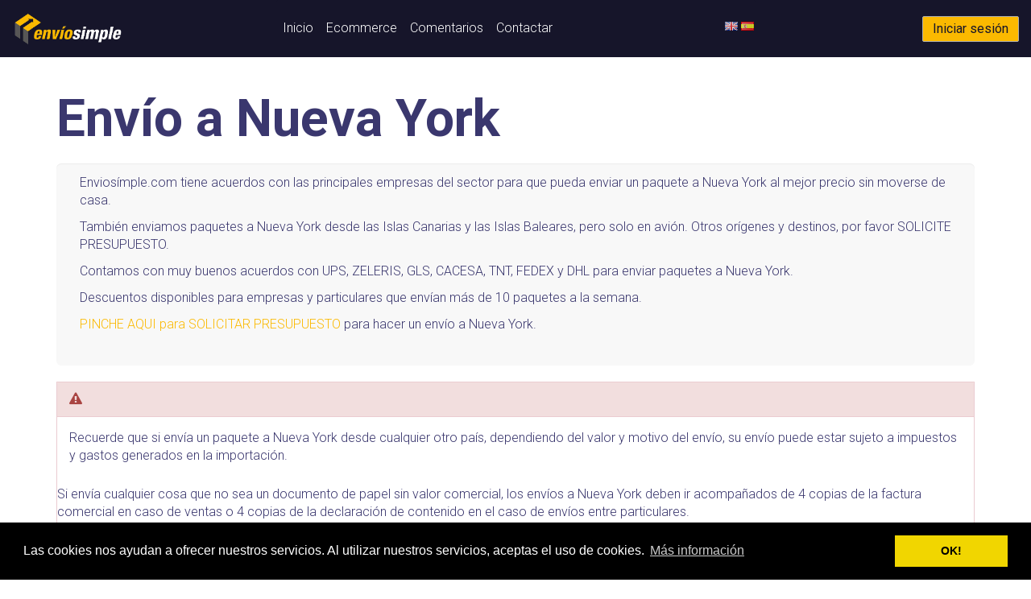

--- FILE ---
content_type: text/html; charset=utf-8
request_url: https://www.enviosimple.com/es/envios-nueva-york
body_size: 5014
content:
<!DOCTYPE html>
<html lang='es'>
<head>
<meta charset='utf-8'>
<meta content='IE=Edge,chrome=1' http-equiv='X-UA-Compatible'>
<title>Envío de paquetes a Nueva York - Envíar a / desde España con Envio Simple – Enviosimple.com</title>
<meta name="description" content="Envío de paquetes a Nueva York - Envíar a / desde España con Envio Simple" />
<meta name="viewport" content="width=device-width,initial-scale=1.0" />
<!-- / Only loading the parent part of the locale (e.g. 'en' instead of 'en-AE') -->
<script>
  var Localization = {locale: 'es', timezone: 'Europe/Paris'};
</script>

<meta name="csrf-param" content="authenticity_token" />
<meta name="csrf-token" content="Hd6Zjy/J00ayQToKVJxwowTvBZhgE0PU4ZlCrSLr53SJqNJtqIPZloS/KnIw9m9fOmMCIZryiv4jjhrEWT2BlQ==" />
<!-- Le HTML5 shim, for IE6-8 support of HTML elements -->
<!--[if lt IE 9]>
<script src="//cdnjs.cloudflare.com/ajax/libs/html5shiv/3.6.1/html5shiv.js"></script>
<script src="//cdnjs.cloudflare.com/ajax/libs/respond.js/1.3.0/respond.js"></script>
<![endif]-->
<link rel="stylesheet" media="all" href="/assets/application_enviosimple-bd321f340919762c9ea908e65a0ec7336b5fd583ae146a17af788f3c71732b6e.css" />
<link rel="shortcut icon" type="image/x-icon" href="/assets/enviosimple/favicon-b1bcc92ebb1b52939702aa4c26a5b6d23cf19801a9b1c6f1e15b449cca1a4c7e.ico" />
<script src="/assets/application-d1e1ecfdb25eebe3e7cf3f847956faa6bfc7f3687b634da4721ab2e3b8eb9f36.js"></script>
<link rel="stylesheet" media="screen" href="//fonts.googleapis.com/css?family=Roboto:700,300,400" />
<link rel="stylesheet" type="text/css" href="//cdnjs.cloudflare.com/ajax/libs/cookieconsent2/3.0.3/cookieconsent.min.css" />
<script src="//cdnjs.cloudflare.com/ajax/libs/cookieconsent2/3.0.3/cookieconsent.min.js"></script>
<script>
window.addEventListener("load", function(){
window.cookieconsent.initialise({
  "palette": {
    "popup": {
      "background": "#000"
    },
    "button": {
      "background": "#f1d600"
    },
  },
  content: {
    header: 'Cookies used on the website!',
    message: 'Las cookies nos ayudan a ofrecer nuestros servicios. Al utilizar nuestros servicios, aceptas el uso de cookies.',
    dismiss: 'OK!',
    link: 'Más información',
    href: 'http://cookiesandyou.com'
  }
})});
</script>
<script type="text/javascript">
  if(typeof ga === 'undefined') {
    (function(i,s,o,g,r,a,m){i['GoogleAnalyticsObject']=r;i[r]=i[r]||function(){
    (i[r].q=i[r].q||[]).push(arguments)},i[r].l=1*new Date();a=s.createElement(o),
    m=s.getElementsByTagName(o)[0];a.async=1;a.src=g;m.parentNode.insertBefore(a,m)
    })(window,document,'script','//www.google-analytics.com/analytics.js','ga');

    ga('create', 'UA-47509054-1', {});
  }
  ga('set', 'anonymizeIp', true);
  ga('send', 'pageview', window.location.pathname + window.location.search);
</script>
</head>
<body class=''>
<div class='modal' id='customer-signin'>
<div class='modal-dialog'>
<div class='modal-content'>
<div class='modal-header'>
<button name="button" type="button" class="close" data-dismiss="modal"><span aria-hidden='true'>&times;</span>
<span class='sr-only'>Cerrar</span>
</button><h4 class='modal-title'>Iniciar sesión</h4>
<div class='modal-body'>
<form class="simple_form " id="sign-in-form" action="/es/iniciar-sesion" accept-charset="UTF-8" method="post"><input name="utf8" type="hidden" value="&#x2713;" /><input type="hidden" name="authenticity_token" value="r3DM9cbQZrK9cG846qppvKuzrk+pjhXGE00ueQHUs7k7BocXQZpsYouOf0COwHZAlT+p9lNv3OzRWnYQegLVWA==" /><div class='form-group'>
<input required="required" class="string email required form-control input-sm" aria-required="true" placeholder="Email" type="email" value="" name="customer[email]" id="customer_email" />
</div>
<div class='form-group'>
<input required="required" class="password required form-control input-sm" aria-required="true" placeholder="Contraseña" type="password" name="customer[password]" id="customer_password" />
<small><a href="/es/contrasena/nuevo">¿Olvidó su contraseña?</a></small>
</div>
<input type="submit" name="commit" value="Iniciar sesión" class="btn btn-default btn btn-sm btn-primary text-dark" />
<br>
</form>
</div>
</div>
</div>
</div>
</div>
<nav class='main navbar navbar-inverse header visible-xs' role='navigation'>
<a class='pull-left' href='/es'>
<img width="164px" class="brand img-responsive" src="/assets/enviosimple/logo/logo-487bb7ab470f1dbea70602f28a395923504e8226f7197f7b9e9aed9a2b2a8431.png" alt="Logo" />
</a>
<div class='pull-left' id='interface-language-selector' style='margin-left: 25px;'>
<a href="/en/envios-nueva-york"><img src="/assets/flags/locales/en-5d72c5a8bef80fca6f99f476e15ec95ce2d5e5f65c6dab9ee8e56348be0d39fc.png" alt="En" /></a> <a href="/es/envios-nueva-york"><img src="/assets/flags/locales/es-e9aa6fcf5e814e25b7462ed594643e25979cf9c04f3a68197b5755b476ac38a7.png" alt="Es" /></a>
</div>
<button class='navbar-toggle pull-right' data-target='#header-navbar-responsive-collapse' data-toggle='collapse' type='button'>
<span class='icon-bar'></span>
<span class='icon-bar'></span>
<span class='icon-bar'></span>
</button>
<div class='navbar-collapse collapse navbar-responsive-collapse navbar-inverse col-xs-12' id='header-navbar-responsive-collapse'>
<ul class='nav navbar-nav'>
<li><a id="get-quote" href="/es">Inicio</a></li>
<li><a href="/es/ecommerce">Ecommerce</a></li>
<li><a href="/es/comentarios">Comentarios</a></li>
<li><a href="/es/contacto">Contactar</a></li>
</ul>
<ul class='nav navbar-right navbar-nav' role='menu'>
<li>
<div class='btn btn-primary'><a class="sign-in-button" data-toggle="modal" data-target="#customer-signin" data-remote="false" href="/es/iniciar-sesion">Iniciar sesión</a></div>
</li>
</ul>

</div>
</nav>
<div class='hidden-xs' id='header'>
<div class='container-fluid'>
<div class='row'>
<div class='col-sm-12 hidden-xs'>
<div class='container-fluid hidden-sm'>
<div class='row flexibilize'>
<div class='col-md-3 p-0'>
<a href='/es'>
<img class="brand img-responsive" src="/assets/enviosimple/logo/logo-487bb7ab470f1dbea70602f28a395923504e8226f7197f7b9e9aed9a2b2a8431.png" alt="Logo" />
</a>
</div>
<div class='col-md-6'>
<nav class='main navbar navbar-inverse header hidden-xs' role='navigation'>
<ul class='nav navbar-nav'>
<li><a href="/es">Inicio</a></li>
<!-- / %li= link_to_active t('about'), about_path -->
<!-- / %li= link_to t('tracking'), tracking_path -->
<!-- / %li= link_to_active t('faq'), faq_path -->
<li><a href="/es/ecommerce">Ecommerce</a></li>
<li><a href="/es/comentarios">Comentarios</a></li>
<li><a href="/es/contacto">Contactar</a></li>
</ul>
<div class='pull-right' id='interface-language-selector'>
<a href="/en/envios-nueva-york"><img src="/assets/flags/locales/en-5d72c5a8bef80fca6f99f476e15ec95ce2d5e5f65c6dab9ee8e56348be0d39fc.png" alt="En" /></a> <a href="/es/envios-nueva-york"><img src="/assets/flags/locales/es-e9aa6fcf5e814e25b7462ed594643e25979cf9c04f3a68197b5755b476ac38a7.png" alt="Es" /></a>
</div>
</nav>
</div>
<div class='col-md-3'>
<ul class='nav navbar-right navbar-nav' role='menu'>
<li>
<div class='btn btn-primary'><a class="sign-in-button" data-toggle="modal" data-target="#customer-signin" data-remote="false" href="/es/iniciar-sesion">Iniciar sesión</a></div>
</li>
</ul>

</div>
</div>
</div>
</div>
</div>
</div>
</div>
<div class='container'>
<div class='row'>
<div class='col-md-12'>
<h1>Envío a Nueva York</h1>
<div class='well well-sm'>
<p>
Enviosímple.com tiene acuerdos con las principales empresas del sector para que pueda enviar un paquete a Nueva York al mejor precio sin moverse de casa.
</p>
<p>
También enviamos paquetes a Nueva York desde las Islas Canarias y las Islas Baleares, pero solo en avión. Otros orígenes y destinos, por favor SOLICITE PRESUPUESTO.
</p>
<p>
Contamos con muy buenos acuerdos con UPS, ZELERIS, GLS, CACESA, TNT, FEDEX y DHL para enviar paquetes a Nueva York.
</p>
<p>
Descuentos disponibles para empresas y particulares que envían más de 10 paquetes a la semana.
</p>
<p>
<a href="/es">PINCHE AQUI para SOLICITAR PRESUPUESTO</a>
para hacer un envío a Nueva York.
</p>
</div>
<div class='panel panel-danger'>
<div class='panel-heading'>
<i class="fa fa-warning"></i>
</div>
<div class='panel-body'>
<p>
Recuerde que si envía un paquete a Nueva York desde cualquier otro país, dependiendo del valor y motivo del envío, su envío puede estar sujeto a impuestos y gastos generados en la importación.
</p>
</div>
<p>
Si envía cualquier cosa que no sea un documento de papel sin valor comercial, los envíos a Nueva York deben ir acompañados de 4 copias de la factura comercial en caso de ventas o 4 copias de la declaración de contenido en el caso de envíos entre particulares.
</p>
<p>
Si envía una maleta a Nueva York, aconsejamos identificar la maleta por dentro y por fuera con todos los datos posibles de remitente y destinatario. Para ello, imprima el albarán por duplicado e inserta una de las copias dentro de la maleta.
</p>
<p>
Si hace un envío a Nueva York, deberá prestar atención a los artículos prohibidos y/o controlados de cada país para evitar posibles incautaciones y/o multas.
</p>
</div>


</div>
</div>
</div>
<footer id='footer'>
<div class='container'>
<div class='col-md-12'>
<div class='col-sm-8'>
<ul>
<li><a href="/es">Inicio</a></li>
<li><a href="/es/quienes-somos">Quiénes Somos</a></li>
<li><a href="/es/quienes-somos#condiciones">Términos y condiciones</a></li>
<li><a href="/es/quienes-somos#privacidad">Privacidad</a></li>
<li><a href="/es/preguntas">Preguntas</a></li>
<li><a href="/es/agencias">Agencias</a></li>
<li><a href="/es/seguimiento">Seguimiento</a></li>
<li><a href="/es/contacto">Contactar</a></li>
</ul>
</div>
<div class='col-sm-4 text-center'>
<div class='tracking-form'>
<h3 class='text-left'>
<i class="fa fa-location-arrow"></i>
Localiza tu envío
</h3>
<form class="form-inline" action="/es/track" accept-charset="UTF-8" method="get"><input name="utf8" type="hidden" value="&#x2713;" />
<div class='input-group'>
<input type="text" name="code" id="code" placeholder="Introduzca número de envío ES-S..." class="form-control" maxlength="14" />
<span class='input-group-btn'>
<button name="button" type="submit" class="btn btn-default"><i class="fa fa-location-arrow"></i>
</button></span>
</div>
</form>

<br>
</div>
</div>
<div class='col-sm-6 text-left copyright'>
<div id='interface-language-selector'>
<a href="/en/envios-nueva-york"><img src="/assets/flags/locales/en-5d72c5a8bef80fca6f99f476e15ec95ce2d5e5f65c6dab9ee8e56348be0d39fc.png" alt="En" /></a> <a href="/es/envios-nueva-york"><img src="/assets/flags/locales/es-e9aa6fcf5e814e25b7462ed594643e25979cf9c04f3a68197b5755b476ac38a7.png" alt="Es" /></a>
</div>
</div>
<div class='col-sm-3 text-right copyright'>
<div class='text-right'><div class='row'>
Síguenos en
</div>
<div class='row'>
<a target="_blank" class="facebook" href="https://www.facebook.com/enviosimple"><i class="fa fa-facebook-square fa-2x"></i></a>
<a target="_blank" class="twitter" href="https://www.twitter.com/enviosimple"><i class="fa fa-twitter fa-2x"></i></a>
<a target="_blank" class="youtube" href="https://www.youtube.com/enviosimple"><i class="fa fa-youtube fa-2x"></i></a>
</div>
</div>
</div>
<div class='col-sm-3 text-right copyright'>
&copy; Envío Simple SL
</div>
</div>
</div>
</footer>
<!-- Piwik -->
<script type="text/javascript">
  var _paq = _paq || [];
  _paq.push(['trackPageView']);
  _paq.push(['enableLinkTracking']);
  (function() {
    var u="//stats.sylogix.fr/";
    _paq.push(['setTrackerUrl', u+'piwik.php']);
    _paq.push(['setSiteId', 4]);
    // 
    var d=document, g=d.createElement('script'), s=d.getElementsByTagName('script')[0];
    g.type='text/javascript'; g.async=true; g.defer=true; g.src=u+'piwik.js'; s.parentNode.insertBefore(g,s);
  })();
</script>
<noscript><p><img src="//stats.sylogix.fr/piwik.php?idsite=4" style="border:0;" alt="" /></p></noscript>
<!-- End Piwik Code -->

<script type="text/javascript">
  if (typeof fbq == 'undefined') {

    !function(f,b,e,v,n,t,s){if(f.fbq)return;n=f.fbq=function(){n.callMethod?
    n.callMethod.apply(n,arguments):n.queue.push(arguments)};if(!f._fbq)f._fbq=n;
    n.push=n;n.loaded=!0;n.version='2.0';n.queue=[];t=b.createElement(e);t.async=!0;
    t.src=v;s=b.getElementsByTagName(e)[0];s.parentNode.insertBefore(t,s)}(window,
    document,'script','//connect.facebook.net/en_US/fbevents.js');

    fbq('init', '2062919000675116');
    fbq('track', "PageView");
  }
</script>
<noscript>
  <img height="1" width="1" style="display:none" src="https://www.facebook.com/tr?id=2062919000675116&ev=PageView&noscript=1"/>
</noscript>

</body>
</html>
